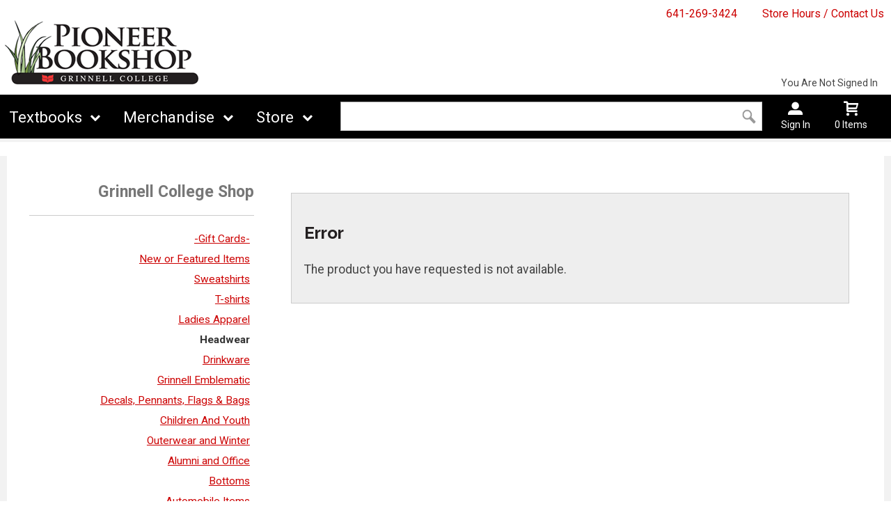

--- FILE ---
content_type: text/html; charset=UTF-8
request_url: https://bookstore.grinnell.edu/shop_product_detail.asp?catalog_group_id=MQ&catalog_group_name=R3Jpbm5lbGwgQ29sbGVnZSBTaG9w&catalog_id=772&catalog_name=SGVhZHdlYXI&product_name=U3RyZXRjaCBGaXQgSG9ub3IgRyBDYXA&pf_id=12922&type=1&target=shop_main.asp
body_size: 23422
content:
<!-- ::: WebPRISM Template 2016-1 ::: -->


<!DOCTYPE html>
<!--[if IE]><![endif]-->
<!--[if IE 8 ]>    <html lang="en" class="ie8">    <![endif]-->
<!--[if IE 9 ]>    <html lang="en" class="ie9">    <![endif]-->
<html lang="en">
<head>
	<title>Stretch Fit Honor G Cap | Pioneer Bookshop, Grinnell College</title>
	<!--Tells IE to use the highest mode available to prevent compatability mode-->
	<meta http-equiv="X-UA-Compatible" content="IE=edge">
	<meta http-equiv="Content-Type" content="text/html; charset=UTF-8">
	<meta content="width=device-width, initial-scale=1.0" name="viewport">
	<meta name="format-detection" content="telephone=no">
	
	<style type="text/css" media="all">
    @import url("/innerweb/v4.0/styles/campushub.css");
    @import url("/innerweb/v4.0/styles/delta/delta.css");
</style>
<script type="text/javascript" src="/innerweb/v4.0/include/js/jquery-3.6.0_min.js"></script>
<script type="text/javascript" src="/innerweb/v4.0/include/js/campushub.js"></script>
<script type="text/javascript" src="/innerweb/v4.0/include/js/modals.js"></script>
<script type="text/javascript" src="/innerweb/v4.0/include/js/jqmodal.js"></script>
<script type="text/javascript" src="/innerweb/v4.0/include/js/set_modal_div_and_cart_summary_values.js"></script>
<script type="text/javascript" src="/innerweb/v4.0/include/js/modernizr.min.js"></script>

<script type="text/javascript" src="/innerweb/v4.0/include/js/isbn.js"></script><script type="text/javascript" src="/innerweb/v4.0/include/js/shop_product_detail.js"></script><script type="text/javascript" src="/innerweb/v4.0/include/js/product_rating_class.js"></script>
<script type="text/javascript">
    

    function doLoad(){
        isbn_init();InitializeProductRating();DisablefQtyEnter();productZoomInit();autoLinkInit();
    }
    window.addEventListener("load", doLoad);
</script>

<script type="text/javascript" src="/innerweb/v4.0/include/js/product_selector_object.js"></script>
<script type="text/javascript" src="/innerweb/v4.0/include/js/lightbox.js"></script>
<style type="text/css" media="screen">
    @import url("/innerweb/v4.0/styles/delta/lightbox.css");
</style>


<!-- set different prefix to be able to use a newer version of jQuery -->
<script type="text/javascript">  
    var $jq = $;   
</script>

	<link href='https://fonts.googleapis.com/css?family=Raleway:400,700%7CRoboto:400,700' rel='stylesheet' type='text/css'>
	<link rel="shortcut icon" href="includes/favicon.ico" type="image/x-icon">
	<link rel="icon" href="includes/favicon.ico" type="image/x-icon">
	
	<!-- gives ability to assign CSS specific to ie10 -->
	<script>
		if(Function('/*@cc_on return document.documentMode===10@*/')()){document.documentElement.className+=' ie10';}
	</script>
	
	<!-- Recognize HTML5 elements for browsers older than IE9 -->
	<!--[if lt IE 9]>
		
	<![endif]-->	
	
	<script type="text/javascript">
	/*! A fix for the iOS orientationchange zoom bug. Script by @scottjehl, rebound by @wilto.MIT / GPLv2 License.*/
	(function(a){function m(){d.setAttribute("content",g),h=!0}function n(){d.setAttribute("content",f),h=!1}function o(b){l=b.accelerationIncludingGravity,i=Math.abs(l.x),j=Math.abs(l.y),k=Math.abs(l.z),(!a.orientation||a.orientation===180)&&(i>7||(k>6&&j<8||k<8&&j>6)&&i>5)?h&&n():h||m()}var b=navigator.userAgent;if(!(/iPhone|iPad|iPod/.test(navigator.platform)&&/OS [1-5]_[0-9_]* like Mac OS X/i.test(b)&&b.indexOf("AppleWebKit")>-1))return;var c=a.document;if(!c.querySelector)return;var d=c.querySelector("meta[name=viewport]"),e=d&&d.getAttribute("content"),f=e+",maximum-scale=1",g=e+",maximum-scale=10",h=!0,i,j,k,l;if(!d)return;a.addEventListener("orientationchange",m,!1),a.addEventListener("devicemotion",o,!1)})(this); 
	</script>
	
	<!-- Add style sheets -->
	<link rel="stylesheet" type="text/css" href="css/main.css">
	<link rel="stylesheet" type="text/css" href="css/responsive.css">
	<link rel="stylesheet" type="text/css" href="fonts/fonts.css">
	<link rel="stylesheet" type="text/css" href="../innerweb/v4.0/template/2016-1/slick/slick.min.css">
	<link rel="stylesheet" type="text/css" href="css/print.css" media="print">

	<!-- LocalRef:4 -->

<script type="text/javascript" src="/innerweb/v4.0/include/js/cookies.js"></script>
<script type="text/javascript">
<!--
var referrer;
var rootURL = 'http://bookstore.grinnell.edu/';
var rootSURL = 'https://bookstore.grinnell.edu/';

if (cookies_enabled) {

referrer = getCookie('referring_url');
if (!referrer) {
    referrer = '';
if (referrer == ''){
referrer = 'None';
}else if((referrer.indexOf(rootURL) >= 0) || (referrer.indexOf(rootSURL) >= 0)){
referrer = 'Local';
}
setCookie('referring_url', referrer);
referrer = getCookie('referring_url');
if(!referrer){
referrer = 'Unknown';
}
}else{
    var referring_page = '';
if ((referring_page.indexOf(rootURL) >= 0) ||(referring_page.indexOf(rootSURL) >= 0) ||(referring_page == '')) {
} else {
referrer = referring_page
setCookie('referring_url', referrer);
}
}
} else {
referrer = 'Unknown';
}
//-->
</script>


<!-- Google site tag (gtag.js) - Google Universal Analytics -->
<script async src="https://www.googletagmanager.com/gtag/js?id=UA-49951850-1"></script>
<script>
window.dataLayer = window.dataLayer || [];
function gtag(){window.dataLayer.push(arguments);}
gtag('js', new Date());

gtag('config', 'UA-49951850-1', {'anonymize_ip': false, 'debug_mode': false });
</script>

</head>

<!-- body layout options: one-column | two-column | left-vert-nav | right-vert-nav -->
<body id="shop" class="one-column shop-detail">

	<div id="main-wrapper">
<div class="top-banner">
<div>
	<h1 class="top-banner-store-name"><a href="https://bookstore.grinnell.edu/default.asp?"><span class="accessibility">Welcome to </span>Pioneer Bookshop, Grinnell College</a></h1>
	<span class="top-banner-info">
		<a class="contact-phone" href="tel:641-269-3424">641-269-3424</a>
		<a href="https://bookstore.grinnell.edu/site_about_us.asp?">Store Hours / Contact Us</a>
	</span>
</div>
</div>

<header>
	
		<div id="site-name">
		<a href="https://bookstore.grinnell.edu/default.asp?">
		<img src="https://bookstore.grinnell.edu/images/logo.png" alt="Pioneer Bookshop, Grinnell College logo">
		<span>Pioneer Bookshop, Grinnell College</span></a>
		</div>
		
		<div class="menu-container">
		<div id="menu">
			<!-- INCLUDE NAV STYLE SHEET -->
<link rel="stylesheet" type="text/css" href="css/nav.css">

<!-- HTML FOR BASE NAV -->
<nav>
	<!-- MOBILE MENU OVERLAY -->
	<div class="mobile-menu-overlay"></div>
	<!-- INCLUDED FOR ACCESSIBILITY REASONS -->
	<div class="accessibility"><h2>Navigation</h2></div>
	<!-- Only displays in mobile menu -->
	<div class="mobile-menu-open"><a>Menu</a></div>
	
<div id="sitenav">
	<!-- CLOSE MENU - MOBILE ONLY -->
	<div class="mobile-menu-close"><a>Close Menu</a></div>
	<!-- ACCOUNT INFO - MOBILE ONLY -->
	<div class="mobile-login">
		
			<a href="https://bookstore.grinnell.edu/account_login.asp?">Sign In</a><a href="https://bookstore.grinnell.edu/account_create.asp?">Create an Account</a>
		
	</div>

	<!-- BEGIN NAVIGATION LINKS -->
	<ul>
		<li class="nav-home-link"><a href="default.asp">Home</a></li>
		<li><span>Textbooks</span>
			<ul>
				<li class="arrow-up"></li>
				<!--<li><a href="https://bookstore.grinnell.edu/buy_textbooks.asp?">Buy / Rent</a></li>-->
				<li><a href="https://grinnell.verbacompare.com">Compare Prices</a></li>
				
			<!--	<li><a target=_blank href="http://grinnell.redshelf.com/">Buy Ebooks</a></li>-->
				<!--<li><a href="https://bookstore.grinnell.edu/site_faculty.asp?">Faculty Adoptions</a></li>-->
			</ul>
		</li>
		<li><span>Merchandise</span>
			<ul class="mega">
				<li class="arrow-up"></li>
				<li><a href="shop_main.asp?catalog_group_id=MQ&catalog_group_name=Q2xvdGhpbmcgYW5kIEdpZnRz">Grinnell College Shop</a></li>
				<li><a href="shop_main.asp?catalog_group_id=Mw&catalog_group_name=R2lmdCBTaG9w">School Supplies</a></li>
				<li><a href="shop_main.asp?catalog_group_id=Mg&catalog_group_name=R3Jpbm5lbGwgUmVhZGluZw">Grinnell Reading</a></li>
				<li><a href="shop_main.asp?catalog_group_id=Nw&catalog_group_name=Rm9yIERlcGFydG1lbnRz">For Departments</a></li>
			</ul>
		</li>
		<li><span>Store</span>
			<ul>
				<li class="arrow-up"></li>
				<li><a href="https://bookstore.grinnell.edu/site_about_us.asp?">About Us</a></li>
				<li><a href="https://bookstore.grinnell.edu/site_customer_service.asp?">Customer Service</a></li>
				
			</ul>
		</li>
	</ul>
</div> <!-- END #sitenav -->
	
</nav> <!-- END nav -->
<script type='text/javascript' src='js/nav.js'></script>

			
			<div id="user-nav">	

			<!-- USER-SUMMARY DISPLAY -->
                <div id="user-summary"><span class="user-message logged-out">You are not signed in</span><br /><a class="user-login" href="https://bookstore.grinnell.edu/account_login.asp?">Sign In</a></div>
			
			<!-- CART-SUMMARY DISPLAY -->
			    			<div id="cart-summary"><a href="https://bookstore.grinnell.edu/cart.asp?">				<strong class="accessibility">My Cart</strong><br /><span id="cartSummaryValues"><span class="cartSummaryCount">0 items</span></span><br/><span id="cartSummaryLink"></span><br/></a></div>

						
			<!-- MOBILE SEARCH BUTTON -->
			<div class="mobile-search">
				<a title="open search">Search</a>
			</div>
			
			</div> <!-- END USER-NAV -->
			
			<div id="site-search">
	<form action="https://bookstore.grinnell.edu/search_index_results.asp?" method="get" name="siteSearch" id="frm-sitesearch">
		<label class="accessibility" for="txtSearch">Search website for products</label>
		<input name="search_text" id="txtSearch" type="text" class="box" autofocus title="Search" spellcheck="false" autocomplete="off" maxlength="50" placeholder="Search">
		<input type="hidden" name="pageaction" value="redirect">
		<input type="submit" value="GO" class="button">
	</form>
</div><!-- end #site-search -->

		</div>
		</div>
		
		<a href="#main" title="skip navigation" class="accessibility">skip to main content</a>
							
</header>

<div id="page">
<div class="subheader">
    <!-- BEGIN ALERT -->
    
    <!-- END ALERT -->
</div><!-- Go to www.addthis.com/dashboard to customize your tools -->
<script type="text/javascript" src="https://s7.addthis.com/js/300/addthis_widget.js#pubid=ra-551956727fe9daaf" async="async"></script>

<script type="text/javascript">
$(document).ready(function() {
	$(".addthis-links").insertAfter("#product-price-info");
});
</script>

<style type="text/css">
.addthis-links {margin: 1em 0 0 0;clear:both;display:inline-block;width:100%;}
#product-desc .addthis_toolbox {display:none;}
</style>


<div class="addthis-links">

<!-- Go to www.addthis.com/dashboard to customize your tools -->
<div class="addthis_sharing_toolbox"></div>

</div>
		
		<div id="content" class="three-col">
			<div id="content-top"></div>
			<div id="main" role="main">
<script type="text/javascript" src="/innerweb/v4.0/include/js/shop_product_detail_modal.js"></script>



<input type="hidden" id="display_product_zoom" value="0" />

<script type="text/javascript">
    var selectedElement = "";
    $(document).ready(function () {
        $(document).keydown(function (e) {
            var keycode = (e.keycode ? e.keycode : e.which);
            if (keycode == '13') {
                var eventTarget = $(e.target).attr("id");
                selectedElement = $("#" + eventTarget).get(0);
                $(selectedElement).trigger("mouseover");
            }
        });
	$("#product-options-list").attr("role","application");
    })

</script>

<!--<h1><span>Headwear</span></h1>-->
<div style="border:1px solid #CCC;background:#EEE;margin:1em;padding:1em;"><h2>Error</h2><p>The product you have requested is not available.</p></div>
</div>
<div id="sub-nav">
<h2>Browse</h2><h3>Grinnell College Shop</h3><ul><li><a href="https://bookstore.grinnell.edu/shop_product_list.asp?catalog_group_id=MQ&catalog_group_name=R3Jpbm5lbGwgQ29sbGVnZSBTaG9w&catalog_id=783&catalog_name=LUdpZnQgQ2FyZHMt">-Gift Cards-</a></li><li><a href="https://bookstore.grinnell.edu/shop_product_list.asp?catalog_group_id=MQ&catalog_group_name=R3Jpbm5lbGwgQ29sbGVnZSBTaG9w&catalog_id=793&catalog_name=TmV3IG9yIEZlYXR1cmVkIEl0ZW1z">New or Featured Items</a></li><li><a href="https://bookstore.grinnell.edu/shop_product_list.asp?catalog_group_id=MQ&catalog_group_name=R3Jpbm5lbGwgQ29sbGVnZSBTaG9w&catalog_id=769&catalog_name=U3dlYXRzaGlydHM">Sweatshirts</a></li><li><a href="https://bookstore.grinnell.edu/shop_product_list.asp?catalog_group_id=MQ&catalog_group_name=R3Jpbm5lbGwgQ29sbGVnZSBTaG9w&catalog_id=778&catalog_name=VC1zaGlydHM">T-shirts</a></li><li><a href="https://bookstore.grinnell.edu/shop_product_list.asp?catalog_group_id=MQ&catalog_group_name=R3Jpbm5lbGwgQ29sbGVnZSBTaG9w&catalog_id=780&catalog_name=TGFkaWVzIEFwcGFyZWw">Ladies Apparel</a></li><li class="selected"><a href="https://bookstore.grinnell.edu/shop_product_list.asp?catalog_group_id=MQ&catalog_group_name=R3Jpbm5lbGwgQ29sbGVnZSBTaG9w&catalog_id=772&catalog_name=SGVhZHdlYXI">Headwear</a></li><li><a href="https://bookstore.grinnell.edu/shop_product_list.asp?catalog_group_id=MQ&catalog_group_name=R3Jpbm5lbGwgQ29sbGVnZSBTaG9w&catalog_id=774&catalog_name=RHJpbmt3YXJl">Drinkware</a></li><li><a href="https://bookstore.grinnell.edu/shop_product_list.asp?catalog_group_id=MQ&catalog_group_name=R3Jpbm5lbGwgQ29sbGVnZSBTaG9w&catalog_id=804&catalog_name=R3Jpbm5lbGwgRW1ibGVtYXRpYw">Grinnell Emblematic</a></li><li><a href="https://bookstore.grinnell.edu/shop_product_list.asp?catalog_group_id=MQ&catalog_group_name=R3Jpbm5lbGwgQ29sbGVnZSBTaG9w&catalog_id=784&catalog_name=RGVjYWxzLCBQZW5uYW50cywgRmxhZ3MgJmFtcDsgQmFncw">Decals, Pennants, Flags &amp; Bags</a></li><li><a href="https://bookstore.grinnell.edu/shop_product_list.asp?catalog_group_id=MQ&catalog_group_name=R3Jpbm5lbGwgQ29sbGVnZSBTaG9w&catalog_id=770&catalog_name=Q2hpbGRyZW4gQW5kIFlvdXRo">Children And Youth</a></li><li><a href="https://bookstore.grinnell.edu/shop_product_list.asp?catalog_group_id=MQ&catalog_group_name=R3Jpbm5lbGwgQ29sbGVnZSBTaG9w&catalog_id=777&catalog_name=T3V0ZXJ3ZWFyIGFuZCBXaW50ZXI">Outerwear and Winter</a></li><li><a href="https://bookstore.grinnell.edu/shop_product_list.asp?catalog_group_id=MQ&catalog_group_name=R3Jpbm5lbGwgQ29sbGVnZSBTaG9w&catalog_id=781&catalog_name=QWx1bW5pIGFuZCBPZmZpY2U">Alumni and Office</a></li><li><a href="https://bookstore.grinnell.edu/shop_product_list.asp?catalog_group_id=MQ&catalog_group_name=R3Jpbm5lbGwgQ29sbGVnZSBTaG9w&catalog_id=779&catalog_name=Qm90dG9tcw">Bottoms</a></li><li><a href="https://bookstore.grinnell.edu/shop_product_list.asp?catalog_group_id=MQ&catalog_group_name=R3Jpbm5lbGwgQ29sbGVnZSBTaG9w&catalog_id=802&catalog_name=QXV0b21vYmlsZSBJdGVtcw">Automobile Items</a></li><li><a href="https://bookstore.grinnell.edu/shop_product_list.asp?catalog_group_id=MQ&catalog_group_name=R3Jpbm5lbGwgQ29sbGVnZSBTaG9w&catalog_id=794&catalog_name=UGV0cw">Pets</a></li><li><a href="https://bookstore.grinnell.edu/shop_product_list.asp?catalog_group_id=MQ&catalog_group_name=R3Jpbm5lbGwgQ29sbGVnZSBTaG9w&catalog_id=785&catalog_name=SG9ub3IgRw">Honor G</a></li><li><a href="https://bookstore.grinnell.edu/shop_product_list.asp?catalog_group_id=MQ&catalog_group_name=R3Jpbm5lbGwgQ29sbGVnZSBTaG9w&catalog_id=792&catalog_name=TG9jYWxseSBTb3VyY2Vk">Locally Sourced</a></li><li><a href="https://bookstore.grinnell.edu/shop_product_list.asp?catalog_group_id=MQ&catalog_group_name=R3Jpbm5lbGwgQ29sbGVnZSBTaG9w&catalog_id=776&catalog_name=R3JhZHVhdGlvbg">Graduation</a></li></ul>
</div><div id="advertising">
<div id="adblock">


</div>

</div>
			<div id="content-bottom"></div>			
		</div>

</div><!-- end page -->

<footer>
	<div id="footer-box">
	<h1 class="accessibility">Pioneer Bookshop, Grinnell College - Website Footer</h1>
		<div class="footer-leftcol">
			<h2 class="accessibility">Info and Sign Ups</h2>
			
			
			<div class="footer-block">
				<!-- BEGIN STORE HOURS -->
<div class="store-hours"><div class="hours-block-1"><h3 class="h5">Regular Hours</h3><table><caption class="accessibility">Store hours</caption><tbody><tr><th scope="row">Monday</th><td>8:30AM - 5:00PM</td></tr><tr class="is-today is-open"><th scope="row"><span class="open-icon" aria-hidden="true"></span>Tuesday</th><td>8:30AM - 5:00PM</td></tr><tr><th scope="row">Wednesday</th><td>8:30AM - 5:00PM</td></tr><tr><th scope="row">Thursday</th><td>8:30AM - 5:00PM</td></tr><tr><th scope="row">Friday</th><td>8:30AM - 5:00PM</td></tr><tr><th scope="row">Saturday</th><td>9:00AM - 1:00PM</td></tr><tr><th scope="row">Sunday</th><td>CLOSED</td></tr></tbody></table></div></div>
<!-- END STORE HOURS -->
			</div>
			
		</div>
		
		<div class="footer-rightcol">
			<h2 class="accessibility">Footer Navigation Links</h2>
			<div id="footer-menu" class="footer-links">
			
				<div class="footer-block checkout-hide">
					<h3>Textbooks</h3>
					<!--<a href="https://bookstore.grinnell.edu/buy_textbooks.asp?">Buy / Rent Textbooks</a>-->
					<a href="https://grinnell.verbacompare.com">Buy / Rent Textbooks</a>
					
					<!--<a href="https://bookstore.grinnell.edu/site_faculty.asp?">Faculty Adoptions</a>-->
					
				</div>
				
				<div class="footer-block checkout-hide">
					<h3>Merchandise</h3>
					<a href="shop_main.asp?catalog_group_id=MQ&catalog_group_name=Q2xvdGhpbmcgYW5kIEdpZnRz">Grinnell College Shop</a>
					<a href="shop_main.asp?catalog_group_id=Mw&catalog_group_name=R2lmdCBTaG9w">School Supplies</a>
					<a href="shop_main.asp?catalog_group_id=Mg&catalog_group_name=R3Jpbm5lbGwgUmVhZGluZw">Grinnell Reading</a>
					<a href="shop_main.asp?catalog_group_id=Nw&catalog_group_name=Rm9yIERlcGFydG1lbnRz">For Departments</a>
				</div>
				
				<div class="footer-block checkout-hide">
					<h3>Store</h3>
					<a href="https://bookstore.grinnell.edu/site_about_us.asp?">About Us</a>
					<a href="https://bookstore.grinnell.edu/site_customer_service.asp?">Customer Service</a>
					<a href="https://bookstore.grinnell.edu/site_customer_service.asp?#returns">Returns</a>
					<a href="https://bookstore.grinnell.edu/site_customer_service.asp?#shipping">Shipping</a>
				</div>
				
				<div class="footer-block">
					<h3>Find Us</h3>
                    <a target="_blank" href="https://goo.gl/maps/Nw31thWCcum">933 Main Street<br>Grinnell, IA<span>&nbsp;</span>50112</a>
					<a href="tel:641-269-3424">641-269-3424</a>
				</div>

			</div>
			
			<hr>
			
			<div class="footer-block checkout-hide">
				<h3>Stay Connected</h3>
				<div class="sociallinks">
				<a class="facebook" target="_blank" title="Link to Facebook" href="https://www.facebook.com/grinnellcollegebookstore/"><span class="accessibility">Visit us on Facebook</span></a>
			<!--	<a class="twitter" target="_blank" title="Link to Twitter" href="https://twitter.com/nebraskabookco"><span class="accessibility">Visit us on Twitter</span></a>
				
				<a class="linkedin" target="_blank" title="Link to LinkedIn" href="https://www.linkedin.com/company/27071?trk=tyah&trkInfo=clickedVertical:company,clickedEntityId:27071,idx:2-1-2,tarId:1452116565480,tas:nebraska%20book%20com"><span class="accessibility">Visit us on LinkedIn</span></a>
				<a class="youtube" target="_blank" title="Link to YouTube" href="https://www.youtube.com/channel/UC-H2IsTqg3xr0uII9vqxyIA"><span class="accessibility">Visit us on YouTube</span></a>
				
				<a class="googleplus" target="_blank" title="Link to Google+" href="http://www.plus.google.com"><span class="accessibility">Visit us on Google+</span></a>
				<a class="instagram" target="_blank" title="Link to Instagram" href="http://instagram.com/"><span class="accessibility">Visit us on Instagram</span></a>
				<a class="pinterest" target="_blank" title="Link to Pinterest" href="https://www.pinterest.com/"><span class="accessibility">Visit us on Pinterest</span></a>
				<a class="flickr" target="_blank" title="Link to Flickr" href="https://www.flickr.com/"><span class="accessibility">Visit us on Flickr</span></a>
				<a class="foursquare" target="_blank" title="Link to Foursquare" href="https://www.foursquare.com/"><span class="accessibility">Visit us on Foursquare</span></a>
				<a class="yelp" target="_blank" title="Link to Yelp" href="https://www.yelp.com/"><span class="accessibility">Visit us on Yelp</span></a>
				-->
				<a class="contact-email" href="mailto:bookstore@grinnell.edu" title="Link to Email Us"><span class="accessibility">Email Us</span></a>
				</div>
			</div>

		</div>
		<a class="to-top" title="click to go to the top of the page"></a>
		
	</div><!-- end footer-box -->
	<div class="copy-info checkout-hide">
		&copy;&nbsp;2026&nbsp;Pioneer Bookshop, Grinnell College
		 | 
		<a href="https://bookstore.grinnell.edu/site_terms_of_use.asp?">Privacy Policy</a>
		 | 
		<a href="https://bookstore.grinnell.edu/site_terms_of_use.asp?#terms">Terms of Use</a>
	</div>
	

</footer>

<!-- DO NOT REMOVE -->

<script type='text/javascript' src='js/responsive.js'></script>
<script type='text/javascript' src='js/custom.js'></script>	
		
	
	<div id="extra1"><div></div></div>
	<div id="extra2">&nbsp;</div>
	
</div> <!-- end main-wrapper -->




<!-- CONVERSION TRACKING SCRIPTS FOR EVERY PAGE -->

	<!-- # INCLUDE VIRTUAL="/innerweb/v4.0/marketing/AvantLink.asp" -->

	<!-- # INCLUDE VIRTUAL="/innerweb/v4.0/marketing/Cybba.asp" -->

<!-- END CONVERSION TRACKING SCRIPTS FOR EVERY PAGE -->




<script type="text/javascript" src="/bnith__avlP-X6VUkRg75smZ15PW1TOz2PRdubRKXo_BZlMCGLMcyeOyOGl38uEGKcSTVs-Vus1sQWVnAU="></script> <script language="JavaScript" type="text/javascript">const _0x35e8=['visitorId','18127kSXadA','356575NPKVMA','7306axxsAH','get','657833TzFjkt','717302TQdBjl','34lMHocq','x-bni-rncf=1768924086169;expires=Thu, 01 Jan 2037 00:00:00 UTC;path=/;','61XMWbpU','cookie',';expires=Thu, 01 Jan 2037 00:00:00 UTC;path=/;','then','651866OSUgMa','811155xdatvf','x-bni-fpc='];function _0x258e(_0x5954fe,_0x43567d){return _0x258e=function(_0x35e81f,_0x258e26){_0x35e81f=_0x35e81f-0x179;let _0x1280dc=_0x35e8[_0x35e81f];return _0x1280dc;},_0x258e(_0x5954fe,_0x43567d);}(function(_0x5674de,_0xdcf1af){const _0x512a29=_0x258e;while(!![]){try{const _0x55f636=parseInt(_0x512a29(0x17b))+-parseInt(_0x512a29(0x179))*parseInt(_0x512a29(0x17f))+-parseInt(_0x512a29(0x183))+-parseInt(_0x512a29(0x184))+parseInt(_0x512a29(0x187))*parseInt(_0x512a29(0x17d))+parseInt(_0x512a29(0x188))+parseInt(_0x512a29(0x17c));if(_0x55f636===_0xdcf1af)break;else _0x5674de['push'](_0x5674de['shift']());}catch(_0xd3a1ce){_0x5674de['push'](_0x5674de['shift']());}}}(_0x35e8,0x6b42d));function getClientIdentity(){const _0x47e86b=_0x258e,_0x448fbc=FingerprintJS['load']();_0x448fbc[_0x47e86b(0x182)](_0x4bb924=>_0x4bb924[_0x47e86b(0x17a)]())[_0x47e86b(0x182)](_0x2f8ca1=>{const _0x44872c=_0x47e86b,_0xa48f50=_0x2f8ca1[_0x44872c(0x186)];document[_0x44872c(0x180)]=_0x44872c(0x185)+_0xa48f50+_0x44872c(0x181),document[_0x44872c(0x180)]=_0x44872c(0x17e);});}getClientIdentity();</script></body>

</html>


--- FILE ---
content_type: text/css
request_url: https://bookstore.grinnell.edu/css/nav.css
body_size: 14679
content:
/* CSS For Accessibility Friendly Dynamic Navigation Menu */
/* Developled by PrismRBS */

#menu {
	display:inline-block;
	clear:both;
}

nav {
	list-style:none;
	font-size:1.25em;
	text-align:left;
	margin: 0 1% 0 0;
	padding: 0;
	float: left;
	width:auto;
	position:relative;
	z-index:20;
	color:#fff;
	border:0;
}

nav a {
	text-decoration:none;
}

nav div {
	width:auto;
	padding:.25em .75em .25em 0;
	position:relative;
	float:left;
	cursor:pointer;
}

nav div > a {
	color:inherit;
}

nav #sitenav {
	width:auto;
	position:relative;
	border:none;
	margin:4px 0 0 0;
	padding:0;
	height:auto;
/*	
	-webkit-transition:all .5s ease;
	-moz-transition:all .5s ease;
	-o-transition:all .5s ease;	
	-ms-transition:all .5s ease;
*/
	transition:all .5s ease;
	cursor:default;
	background:transparent;
	white-space:nowrap;
}

@-moz-document url-prefix() { /* FIX DISPLAY ISSUE IN FIREFOX BROWSERS */
  nav #sitenav {
     white-space:normal;
  }
}

#sitenav > ul > li > span,
#sitenav > ul > li > a {
	padding:1em 1em 1em .5em;
	display:block;
	text-decoration:none;
	width: auto;
    padding: .25em .75em 0 0;
    float: left;
}

#sitenav > ul > li > span:focus,
#sitenav > ul > li > a:focus {
	color:rgba(255,255,255,.7);
	outline:0;
}

#sitenav > ul > li > span:after {
    font-family: 'icomoon';
    content: "\f078";
    font-weight: normal;
    speak: none;
    font-size: .7em;
    margin: 5px .75em 0 .75em;
    transition: all .1s linear;
    display: inline-block;
    float: right;
}

nav li.active > span:after {
    transform: rotate(180deg);
    transform-origin: 50% 55%;
}

#sitenav > ul > li {
	display:inline-block;
	padding:0;
	margin:0;
	position:relative;
}

#sitenav > ul > li > ul {
	position:absolute;
	min-width:200px;
	left:-100000em;
    margin: 0;
    padding: .25em 0;
    width: 100%;
    clear: both;
    position: absolute;
    top: 50px;
    background: #000;
    border: 1px #e1e1e1 solid;
    z-index: 1;
    box-shadow: 0 2px 4px rgba(0,0,0,.4), inset 0px -90px 75px -30px rgba(0,0,0,.2);
}

#sitenav > ul > li.active > ul {
	left:-2px;
}

#sitenav > ul > li > ul > li > ul {
	position:absolute;
	min-width:200px;
	left:-100000em;
	margin: -2.5em 0 0 0;
	margin-top:-2.5em;
    padding: .25em 0;
    width: 100%;
    clear: both;
    position: absolute;
    top: 50px;
    background: #000;
    border: 1px #e1e1e1 solid;
    z-index: 1;
    box-shadow: 0 2px 4px rgba(0,0,0,.4), inset 0px -90px 75px -30px rgba(0,0,0,.2);
}

#sitenav > ul > li > ul > li.active > ul {
	left:100%;
}

#sitenav li li a,
#sitenav ul li li span {
	padding: .5em 0;
    display: block;
    text-decoration: none;
    color: #fff;
    font-size: .8em;
}

#sitenav li li a:focus,
#sitenav ul li li span:focus {
	background: rgba(0,0,0,.2);
	outline:0;
}

#sitenav ul li li > span:after {
    font-family: 'icomoon';
    content: "\f054";
    float: right;
    margin-left: .75em;
    padding-right: 3px;
    color: #ccc;
    font-weight: normal;
    font-size: .6em;
    margin-top: .4em;
    speak: none;
    transition: .5s all ease;
}

nav ul li li.active > span:after {
    transform: rotate(0);
    transform-origin: 0;
}

#sitenav li li li a,
#sitenav ul li li li span {
    font-size: 1em;
}

#sitenav ul {
	list-style: none;
    margin: 0;
    padding: 0;
    outline:transparent;
    border:0;
}

#sitenav li {
	list-style:none;
	cursor:pointer;
}

#sitenav > ul > li:focus {
	outline:0;
}

#sitenav li li,
#sitenav li li li {
	margin: 0;
    padding: .25em .5em .25em .75em;
    float: left;
    font-size: .8em;
    letter-spacing: 1px;
    transition: .5s all ease;
    background: rgba(100,101,105,0);
    position: relative;
    width:100%;
}

#sitenav li li:hover,
#sitenav li li li:hover {
    background: rgba(100,101,105,1);
}

#sitenav li li a:before,
#sitenav li li span:before {
    font-family: 'icomoon';
    content: "\f054";
    float: left;
    margin-right: 0;
    color: #ccc;
    font-weight: normal;
    font-size: .6em;
    margin-top: .5em;
    speak: none;
    transition: .5s all ease;
    opacity: 0;
}

#sitenav li li a:hover:before,
#sitenav li li span:hover:before {
    padding-left: 3px;
    opacity: 1;
    margin-right: .75em;
}

#sitenav li li.arrow-up {
	width: 0;
	height: 0;
	padding: 0;
	border-left: 15px solid transparent;
	border-right: 15px solid transparent;
	border-bottom: 12px solid #f2f2f2;
	border-top:0;
	position: absolute !important;
	top: -12px;
	left: 8px;
	z-index:1;
}

#sitenav li li.arrow-up:hover {
	background:transparent;
}

.mobile-menu-overlay {
	display:none;
}

#sitenav > ul > li.nav-home-link {
	display:none;
}

nav div.mobile-menu-open,
nav div.mobile-menu-close {
	display:none;
}

nav div.mobile-menu-open a:before {
	font-family: 'icomoon';
	content: "\f0c9";
	float: left;
	margin-right: .25em;
	font-weight:normal;
	font-size:1.1em;
	speak:none;
}

nav div.mobile-login {
	display:none;
}

nav div.mobile-login:before {
	font-family: 'icomoon';
    content: "\f007";
    margin: 0;
    font-weight: normal;
    font-size: 44px;
    speak: none;
    color: #000;
    background: rgba(255,255,255,.3);
    position: absolute;
    padding: 0;
    left: 0;
    top: 0;
    width: 62px;
    height: 61px;
    text-align: center;
    line-height: 62px;
}

.nav-back-one,
#sitenav > ul > li > ul.mega > li.active > ul > li.nav-back-one {
	display:none;
}


/* Mega menu updates */

#sitenav > ul > li > ul.mega > li.active > ul {
	padding: 0;
    margin: 0;
    background: transparent;
    display: block;
    width: 200%;
    top: 0;
    border:0;
}

#sitenav > ul > li > ul.mega li.active > ul li ul {
	display:inline-block;
}

#sitenav > ul > li > ul.mega ul li {
	color:#444;
	padding:0;
	font-size:1em;
}

#sitenav > ul > li > ul.mega > ul li,
#sitenav > ul > li > ul.mega > ul li:hover {
	position:relative;
	width:auto;
	box-shadow: 0 2px 4px rgba(0,0,0,.4);
	background: #fff;
	border-top: 3px #000 solid;
}

#sitenav > ul > li > ul.mega > ul li li,
#sitenav > ul > li > ul.mega > ul li li:hover {
	position:static;
	display:block;
	clear:both;
	box-shadow: 0 0 0;
	background:transparent;
	border-top:0;
}

#sitenav > ul > li > ul.mega > ul li:last-child:after {
	content: " ";
    background: #fff url(../images/shopping-bags.jpg) 98% 94% no-repeat scroll;
    background-size: 43% auto;
    display: inline-block;
    position: absolute;
    width: 100%;
    bottom: 0;
    right: 0;
    height: 100%;
    opacity:1;
}

#sitenav > ul > li > ul.mega > ul li li:last-child:after {
	display:none;
}

#sitenav > ul > li > ul.mega > li.active > ul > li {
	display: -webkit-box;
    display: -moz-box;
    display: -ms-flexbox;
    display: -webkit-flex;
    display: flex;
    -webkit-flex-wrap: wrap;
    -ms-flex-wrap: wrap;
    flex-wrap: wrap;
    -webkit-box-align: stretch;
    -moz-box-align: stretch;
    -webkit-align-items: stretch;
    -ms-flex-align: stretch;
    align-items: stretch;
    border-top: 3px #000 solid;
    box-shadow: 0 2px 4px rgba(0,0,0,.4);
    background:#fff;
    width:655px;
    transition:none;
}

#sitenav > ul > li > ul.mega > li.active > ul > li > ul {
	-webkit-flex: 0 1 200px;
    -ms-flex: 0 1 200px;
    flex: 0 1 200px;
}

#sitenav > ul > li > ul.mega > ul li li {
	display:block;
}

#sitenav > ul > li > ul.mega ul li ul li {
	padding:0 .5em;
}

#sitenav > ul > li > ul.mega ul li ul li.heading {
	padding: 1em 1em .5em 1em;
    color: #000;
    font-size: .85em;
    text-transform: uppercase;
    cursor:default;
}

#sitenav > ul > li > ul.mega ul li ul li a {
	padding:.15em 0;
	font-size:.9em;
}

#sitenav > ul > li > ul.mega ul li ul li a:focus {
	background:rgba(0,0,0,.1);
}

#sitenav > ul > li > ul.mega ul li ul li.heading:focus {
	text-decoration:underline;
	outline:0;
}

#sitenav > ul > li > ul.mega ul li ul li a:before {
	color:#777;
}

#sitenav > ul > li > ul.mega ul li ul li a:hover:before {
	padding-left:0;
}

#sitenav > ul > li > ul.mega ul li:hover {
	background:transparent;
}

#sitenav > ul > li > ul.mega ul li a {
	color:#000;
}

#sitenav > ul > li > ul.mega li {
	position:static;
}

#sitenav > ul > li > ul.mega li ul li ul {
	position:static;
	width:auto;
	vertical-align:top;
	background:transparent;
	color:#444;
	box-shadow:0 0 0;
	border:0;
	margin:0 .5em;
    padding: 0 0 .75em 0;
}



/*  ::::::::::::::::::::::::::::::::::::::::::::::::
	     CSS FOR MOBILE NAVIGATION MENU
::::::::::::::::::::::::::::::::::::::::::::::::::::  */


@media screen and (max-width: 1100px) {

#sitenav > ul > li.nav-home-link {
	display:block;
}

nav #sitenav {
	background: #222;
    position: fixed;
    top: 0;
    bottom:0;
    margin: 0;
    left: -110%;
    z-index: 100;
    max-width: 100%;
    width:550px;
    overflow-y: auto;
    display: block;
    box-shadow: rgba(0,0,0,.4) 3px 0 20px;
    padding: 0;
    opacity:1;
    transition:all .5s ease;
}

nav.open #sitenav {
	left: 0;
}

#sitenav li {
	display:block !important;
	clear:both;
	padding: 0 !important;
	font-size:1em
}

#sitenav > ul > li.active > ul {
    left: 0;
    position: relative;
}

#sitenav > ul > li > ul {
    top: 0;
    border: 0;
    display: inline-block;
    width: 100%;
    float: left;
    font-size:.8em;
    padding: 4px 0 0 0;
}

#sitenav > ul > li > span:focus, #sitenav > ul > li > a:focus {
    color: #fff;
    background: rgba(255,255,255,.1);
}

#sitenav li li:hover, #sitenav li li li:hover {
    background: transparent;
}

#sitenav li li.arrow-up {
    left: 2em;
}

#sitenav ul li li > span:after {
    padding-right: 1em;
    font-size: 1em;
    margin-top: .2em;
}

#sitenav > ul > li > ul,
#sitenav > ul > li > ul > li > ul {
	position:fixed;
}

#sitenav > ul > li > ul > li > ul,
#sitenav > ul > li > ul.mega > li > ul {
    margin: 0;
    padding:0;
    top: 0;
    bottom: 0;
    max-width: 100%;
    width: 550px;
    border: 0;
    overflow-y:auto;
    transition:left .5s ease;
    left:-555px;
}

#sitenav > ul > li > ul > li.active > ul,
#sitenav > ul > li > ul.mega > li.active > ul {
    left: 0;
}

#sitenav li li li {
	font-size:1em;
}

/* MEGA MENU ADJUSTMENTS */

#sitenav > ul > li > ul.mega > li > ul,
#sitenav > ul > li > ul.mega > li.active > ul {
	width:100%;
	max-width:550px;
	background: #000;
}

#sitenav > ul > li > ul.mega > li > ul > li,
#sitenav > ul > li > ul.mega > li.active > ul > li {
	width:100%;
	border-top:0;
	box-shadow:0 0 0;
	background:transparent;
}

#sitenav > ul > li > ul.mega > li.active > ul > li > ul {
	display:block;
	clear:both;
	float:none;
	-webkit-flex: 0 0 100%;
    -ms-flex: 0 0 100%;
    flex: 0 0 100%;
    padding:0;
    margin:0;
}

#sitenav > ul > li > ul.mega ul li ul li a,
#sitenav > ul > li > ul.mega ul li ul li.heading {
    font-size: 1em;
    color: #fff;
}

#sitenav > ul > li > ul.mega ul li.nav-back-one a,
#sitenav > ul > li > ul ul li.nav-back-one a {
    background:#222;
    color: #fff;
}

#sitenav > ul > li > ul.mega ul li ul li.heading {
	background: rgba(0,0,0,.4);
    border-bottom: 1px rgba(255,255,255,.2) solid;
}

/* END MEGA MENU ADJUSTMENTS */

nav div.nav-catalogs h3 {
    color: #fff;
}

.nav-catalogs h3 {
	display: inline;
	margin: 0;
	padding: 0;
	font-weight: inherit;
	font-family: inherit;
	font-size: inherit;
}

nav {
	margin:0;
	padding:0;
	width:auto;
	border:0;
}

nav ul {
	width:100%;
	position:relative;
	top: auto;
	left: auto;
	list-style-type: none;
	border: 0;
	padding:0;
	box-shadow:0 0 0;
	display:inline-block;
}

nav div {
	width:100%;
	margin:0;
	padding:.5em 1em 0 1em;
	font-weight:bold;
	text-transform:uppercase;
	float:none;
}

.arrow-up {
    border-left: 15px solid transparent;
    border-right: 15px solid transparent;
    border-bottom: 12px solid #646569;
    position: absolute;
    top: -11px;
    left: 40px;
}

nav div,
nav div a,
nav div a.nav-shop {
	color:#fff;
}

nav div.mobile-menu-open {
	display:inline-block;
	width:auto;
}

.menu-container.fixed-transform nav div.mobile-menu-open {
	padding:10px 1em 0 1em;
}

nav div.mobile-menu-open a {
	color:#fff;
}

nav div.mobile-menu-close {
	display:block;
	padding:0;
}

nav div.mobile-menu-close a {
	padding:1em;
}

nav div.mobile-menu-close a:before {
	font-family: 'icomoon';
	content: "\f053";
	font-weight: normal;
    speak: none;
    margin: 0 1em 0 0;
    font-size: 1.2em;
    float: left;
}

nav div.mobile-login {
	display: block;
    font-size: .75em;
    font-weight: normal;
    text-transform: none;
    background: #000;
    cursor: auto;
    padding: 1.25em 1.5em 1.25em 80px;
    color: rgba(0,0,0,.5);
    position: relative;
}

.mobile-login a {
	display:inline-block;
	margin:0 .5em;
	color:#fff;
	width:auto;
}

.mobile-login a:first-child {
	padding-right: .75em;
    border-right: 1px rgba(0,0,0,.4) solid;
    margin-right: .25em;
}

nav div a {
	display:block;
	width:100%;
}

nav li {
	width:100%;
	float:none;
	font-size:1em;
	margin:0;
    padding: 0;
}

nav li:hover {
    background: transparent;
}

nav li a,
nav span {
	padding:.8em 1em !important;
	width:100% !important;
    border-bottom: 1px rgba(255,255,255,.2) solid;
}

#sitenav li li a, 
#sitenav ul li li span,
#sitenav > ul > li > ul.mega ul li ul li.heading {
    font-size: 1em;
    padding: 1.4em 1.6em !important;
}

#sitenav li li.nav-back-one a:before {
	font-family: 'icomoon';
    content: "\f053";
    font-weight: normal;
    speak: none;
    margin: 0 1em 0 0;
    font-size: 1.2em;
    float: left;
    display:inline;
    color:#fff;
    opacity:1;
}

#sitenav li li a:hover:before {
	padding-left: 0;
    margin-right: 1em;
}

nav li a:before,
nav li span:before {
	display:none;
}

.mobile-menu-overlay {
	display:block;
	position:fixed;
	background:rgba(0,0,0,.8);
	width:100%;
	height:100%;
	top:0;
	left:0;
	z-index:99;
	cursor:auto;
	transform:scale(0);
	opacity:0;
	transition:opacity .5s ease;
	padding: 0;
    margin: 0;
}

nav.open .mobile-menu-overlay {
	transform:scale(1);
	opacity:1;
}

}



